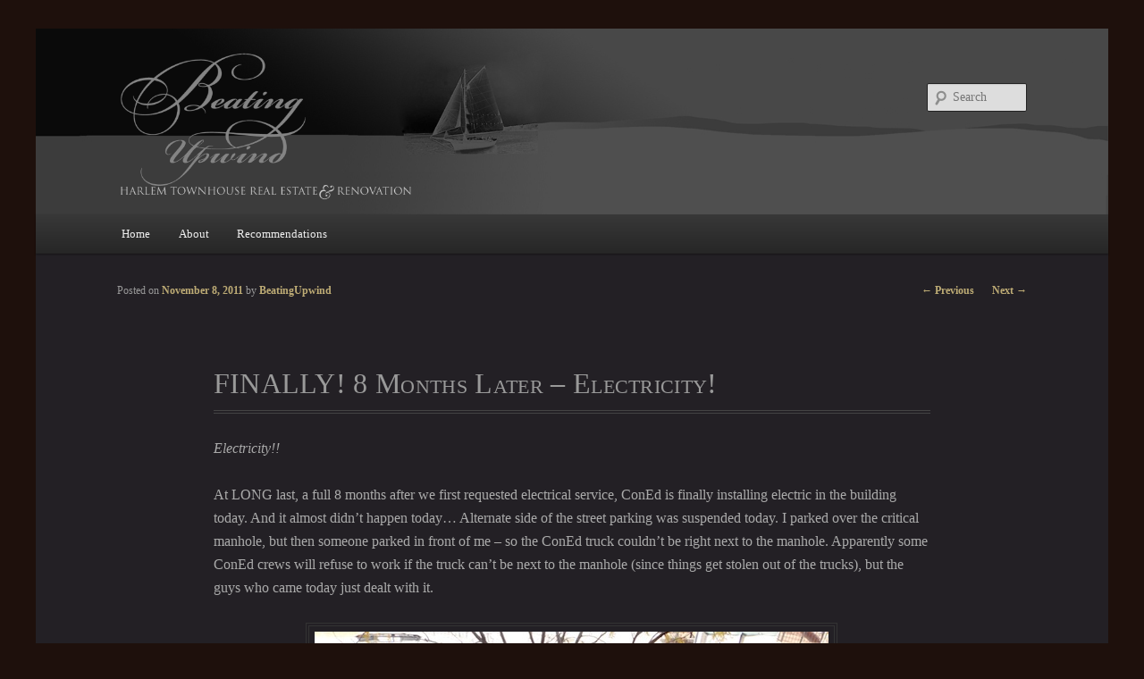

--- FILE ---
content_type: text/html; charset=UTF-8
request_url: https://beatingupwind.com/2011-11/finally-8-months-later-electricity
body_size: 10110
content:
<!DOCTYPE html>
<!--[if IE 6]>
<html id="ie6" lang="en-US">
<![endif]-->
<!--[if IE 7]>
<html id="ie7" lang="en-US">
<![endif]-->
<!--[if IE 8]>
<html id="ie8" lang="en-US">
<![endif]-->
<!--[if !(IE 6) | !(IE 7) | !(IE 8)  ]><!-->
<html lang="en-US">
<!--<![endif]-->
<head>
<meta charset="UTF-8" />
<meta name="viewport" content="width=device-width" />
<title>FINALLY! 8 Months Later &#8211; Electricity! | Beating Upwind</title>
<link rel="profile" href="http://gmpg.org/xfn/11" />
<link rel="stylesheet" type="text/css" media="all" href="https://beatingupwind.com/wp-content/themes/beatingupwind-child/style.css" />
<link rel="pingback" href="https://beatingupwind.com/xmlrpc.php" />
<!--[if lt IE 9]>
<script src="https://beatingupwind.com/wp-content/themes/twentyeleven/js/html5.js" type="text/javascript"></script>
<![endif]-->
<meta name='robots' content='max-image-preview:large' />
<link rel="alternate" type="application/rss+xml" title="Beating Upwind &raquo; Feed" href="https://beatingupwind.com/feed" />
<link rel="alternate" type="application/rss+xml" title="Beating Upwind &raquo; Comments Feed" href="https://beatingupwind.com/comments/feed" />
<link rel="alternate" type="application/rss+xml" title="Beating Upwind &raquo; FINALLY! 8 Months Later &#8211; Electricity! Comments Feed" href="https://beatingupwind.com/2011-11/finally-8-months-later-electricity/feed" />
<script type="text/javascript">
/* <![CDATA[ */
window._wpemojiSettings = {"baseUrl":"https:\/\/s.w.org\/images\/core\/emoji\/15.0.3\/72x72\/","ext":".png","svgUrl":"https:\/\/s.w.org\/images\/core\/emoji\/15.0.3\/svg\/","svgExt":".svg","source":{"concatemoji":"https:\/\/beatingupwind.com\/wp-includes\/js\/wp-emoji-release.min.js?ver=6.5.5"}};
/*! This file is auto-generated */
!function(i,n){var o,s,e;function c(e){try{var t={supportTests:e,timestamp:(new Date).valueOf()};sessionStorage.setItem(o,JSON.stringify(t))}catch(e){}}function p(e,t,n){e.clearRect(0,0,e.canvas.width,e.canvas.height),e.fillText(t,0,0);var t=new Uint32Array(e.getImageData(0,0,e.canvas.width,e.canvas.height).data),r=(e.clearRect(0,0,e.canvas.width,e.canvas.height),e.fillText(n,0,0),new Uint32Array(e.getImageData(0,0,e.canvas.width,e.canvas.height).data));return t.every(function(e,t){return e===r[t]})}function u(e,t,n){switch(t){case"flag":return n(e,"\ud83c\udff3\ufe0f\u200d\u26a7\ufe0f","\ud83c\udff3\ufe0f\u200b\u26a7\ufe0f")?!1:!n(e,"\ud83c\uddfa\ud83c\uddf3","\ud83c\uddfa\u200b\ud83c\uddf3")&&!n(e,"\ud83c\udff4\udb40\udc67\udb40\udc62\udb40\udc65\udb40\udc6e\udb40\udc67\udb40\udc7f","\ud83c\udff4\u200b\udb40\udc67\u200b\udb40\udc62\u200b\udb40\udc65\u200b\udb40\udc6e\u200b\udb40\udc67\u200b\udb40\udc7f");case"emoji":return!n(e,"\ud83d\udc26\u200d\u2b1b","\ud83d\udc26\u200b\u2b1b")}return!1}function f(e,t,n){var r="undefined"!=typeof WorkerGlobalScope&&self instanceof WorkerGlobalScope?new OffscreenCanvas(300,150):i.createElement("canvas"),a=r.getContext("2d",{willReadFrequently:!0}),o=(a.textBaseline="top",a.font="600 32px Arial",{});return e.forEach(function(e){o[e]=t(a,e,n)}),o}function t(e){var t=i.createElement("script");t.src=e,t.defer=!0,i.head.appendChild(t)}"undefined"!=typeof Promise&&(o="wpEmojiSettingsSupports",s=["flag","emoji"],n.supports={everything:!0,everythingExceptFlag:!0},e=new Promise(function(e){i.addEventListener("DOMContentLoaded",e,{once:!0})}),new Promise(function(t){var n=function(){try{var e=JSON.parse(sessionStorage.getItem(o));if("object"==typeof e&&"number"==typeof e.timestamp&&(new Date).valueOf()<e.timestamp+604800&&"object"==typeof e.supportTests)return e.supportTests}catch(e){}return null}();if(!n){if("undefined"!=typeof Worker&&"undefined"!=typeof OffscreenCanvas&&"undefined"!=typeof URL&&URL.createObjectURL&&"undefined"!=typeof Blob)try{var e="postMessage("+f.toString()+"("+[JSON.stringify(s),u.toString(),p.toString()].join(",")+"));",r=new Blob([e],{type:"text/javascript"}),a=new Worker(URL.createObjectURL(r),{name:"wpTestEmojiSupports"});return void(a.onmessage=function(e){c(n=e.data),a.terminate(),t(n)})}catch(e){}c(n=f(s,u,p))}t(n)}).then(function(e){for(var t in e)n.supports[t]=e[t],n.supports.everything=n.supports.everything&&n.supports[t],"flag"!==t&&(n.supports.everythingExceptFlag=n.supports.everythingExceptFlag&&n.supports[t]);n.supports.everythingExceptFlag=n.supports.everythingExceptFlag&&!n.supports.flag,n.DOMReady=!1,n.readyCallback=function(){n.DOMReady=!0}}).then(function(){return e}).then(function(){var e;n.supports.everything||(n.readyCallback(),(e=n.source||{}).concatemoji?t(e.concatemoji):e.wpemoji&&e.twemoji&&(t(e.twemoji),t(e.wpemoji)))}))}((window,document),window._wpemojiSettings);
/* ]]> */
</script>
<style id='wp-emoji-styles-inline-css' type='text/css'>

	img.wp-smiley, img.emoji {
		display: inline !important;
		border: none !important;
		box-shadow: none !important;
		height: 1em !important;
		width: 1em !important;
		margin: 0 0.07em !important;
		vertical-align: -0.1em !important;
		background: none !important;
		padding: 0 !important;
	}
</style>
<link rel='stylesheet' id='wp-block-library-css' href='https://beatingupwind.com/wp-includes/css/dist/block-library/style.min.css?ver=6.5.5' type='text/css' media='all' />
<style id='wp-block-library-theme-inline-css' type='text/css'>
.wp-block-audio figcaption{color:#555;font-size:13px;text-align:center}.is-dark-theme .wp-block-audio figcaption{color:#ffffffa6}.wp-block-audio{margin:0 0 1em}.wp-block-code{border:1px solid #ccc;border-radius:4px;font-family:Menlo,Consolas,monaco,monospace;padding:.8em 1em}.wp-block-embed figcaption{color:#555;font-size:13px;text-align:center}.is-dark-theme .wp-block-embed figcaption{color:#ffffffa6}.wp-block-embed{margin:0 0 1em}.blocks-gallery-caption{color:#555;font-size:13px;text-align:center}.is-dark-theme .blocks-gallery-caption{color:#ffffffa6}.wp-block-image figcaption{color:#555;font-size:13px;text-align:center}.is-dark-theme .wp-block-image figcaption{color:#ffffffa6}.wp-block-image{margin:0 0 1em}.wp-block-pullquote{border-bottom:4px solid;border-top:4px solid;color:currentColor;margin-bottom:1.75em}.wp-block-pullquote cite,.wp-block-pullquote footer,.wp-block-pullquote__citation{color:currentColor;font-size:.8125em;font-style:normal;text-transform:uppercase}.wp-block-quote{border-left:.25em solid;margin:0 0 1.75em;padding-left:1em}.wp-block-quote cite,.wp-block-quote footer{color:currentColor;font-size:.8125em;font-style:normal;position:relative}.wp-block-quote.has-text-align-right{border-left:none;border-right:.25em solid;padding-left:0;padding-right:1em}.wp-block-quote.has-text-align-center{border:none;padding-left:0}.wp-block-quote.is-large,.wp-block-quote.is-style-large,.wp-block-quote.is-style-plain{border:none}.wp-block-search .wp-block-search__label{font-weight:700}.wp-block-search__button{border:1px solid #ccc;padding:.375em .625em}:where(.wp-block-group.has-background){padding:1.25em 2.375em}.wp-block-separator.has-css-opacity{opacity:.4}.wp-block-separator{border:none;border-bottom:2px solid;margin-left:auto;margin-right:auto}.wp-block-separator.has-alpha-channel-opacity{opacity:1}.wp-block-separator:not(.is-style-wide):not(.is-style-dots){width:100px}.wp-block-separator.has-background:not(.is-style-dots){border-bottom:none;height:1px}.wp-block-separator.has-background:not(.is-style-wide):not(.is-style-dots){height:2px}.wp-block-table{margin:0 0 1em}.wp-block-table td,.wp-block-table th{word-break:normal}.wp-block-table figcaption{color:#555;font-size:13px;text-align:center}.is-dark-theme .wp-block-table figcaption{color:#ffffffa6}.wp-block-video figcaption{color:#555;font-size:13px;text-align:center}.is-dark-theme .wp-block-video figcaption{color:#ffffffa6}.wp-block-video{margin:0 0 1em}.wp-block-template-part.has-background{margin-bottom:0;margin-top:0;padding:1.25em 2.375em}
</style>
<style id='classic-theme-styles-inline-css' type='text/css'>
/*! This file is auto-generated */
.wp-block-button__link{color:#fff;background-color:#32373c;border-radius:9999px;box-shadow:none;text-decoration:none;padding:calc(.667em + 2px) calc(1.333em + 2px);font-size:1.125em}.wp-block-file__button{background:#32373c;color:#fff;text-decoration:none}
</style>
<style id='global-styles-inline-css' type='text/css'>
body{--wp--preset--color--black: #000;--wp--preset--color--cyan-bluish-gray: #abb8c3;--wp--preset--color--white: #fff;--wp--preset--color--pale-pink: #f78da7;--wp--preset--color--vivid-red: #cf2e2e;--wp--preset--color--luminous-vivid-orange: #ff6900;--wp--preset--color--luminous-vivid-amber: #fcb900;--wp--preset--color--light-green-cyan: #7bdcb5;--wp--preset--color--vivid-green-cyan: #00d084;--wp--preset--color--pale-cyan-blue: #8ed1fc;--wp--preset--color--vivid-cyan-blue: #0693e3;--wp--preset--color--vivid-purple: #9b51e0;--wp--preset--color--blue: #1982d1;--wp--preset--color--dark-gray: #373737;--wp--preset--color--medium-gray: #666;--wp--preset--color--light-gray: #e2e2e2;--wp--preset--gradient--vivid-cyan-blue-to-vivid-purple: linear-gradient(135deg,rgba(6,147,227,1) 0%,rgb(155,81,224) 100%);--wp--preset--gradient--light-green-cyan-to-vivid-green-cyan: linear-gradient(135deg,rgb(122,220,180) 0%,rgb(0,208,130) 100%);--wp--preset--gradient--luminous-vivid-amber-to-luminous-vivid-orange: linear-gradient(135deg,rgba(252,185,0,1) 0%,rgba(255,105,0,1) 100%);--wp--preset--gradient--luminous-vivid-orange-to-vivid-red: linear-gradient(135deg,rgba(255,105,0,1) 0%,rgb(207,46,46) 100%);--wp--preset--gradient--very-light-gray-to-cyan-bluish-gray: linear-gradient(135deg,rgb(238,238,238) 0%,rgb(169,184,195) 100%);--wp--preset--gradient--cool-to-warm-spectrum: linear-gradient(135deg,rgb(74,234,220) 0%,rgb(151,120,209) 20%,rgb(207,42,186) 40%,rgb(238,44,130) 60%,rgb(251,105,98) 80%,rgb(254,248,76) 100%);--wp--preset--gradient--blush-light-purple: linear-gradient(135deg,rgb(255,206,236) 0%,rgb(152,150,240) 100%);--wp--preset--gradient--blush-bordeaux: linear-gradient(135deg,rgb(254,205,165) 0%,rgb(254,45,45) 50%,rgb(107,0,62) 100%);--wp--preset--gradient--luminous-dusk: linear-gradient(135deg,rgb(255,203,112) 0%,rgb(199,81,192) 50%,rgb(65,88,208) 100%);--wp--preset--gradient--pale-ocean: linear-gradient(135deg,rgb(255,245,203) 0%,rgb(182,227,212) 50%,rgb(51,167,181) 100%);--wp--preset--gradient--electric-grass: linear-gradient(135deg,rgb(202,248,128) 0%,rgb(113,206,126) 100%);--wp--preset--gradient--midnight: linear-gradient(135deg,rgb(2,3,129) 0%,rgb(40,116,252) 100%);--wp--preset--font-size--small: 13px;--wp--preset--font-size--medium: 20px;--wp--preset--font-size--large: 36px;--wp--preset--font-size--x-large: 42px;--wp--preset--spacing--20: 0.44rem;--wp--preset--spacing--30: 0.67rem;--wp--preset--spacing--40: 1rem;--wp--preset--spacing--50: 1.5rem;--wp--preset--spacing--60: 2.25rem;--wp--preset--spacing--70: 3.38rem;--wp--preset--spacing--80: 5.06rem;--wp--preset--shadow--natural: 6px 6px 9px rgba(0, 0, 0, 0.2);--wp--preset--shadow--deep: 12px 12px 50px rgba(0, 0, 0, 0.4);--wp--preset--shadow--sharp: 6px 6px 0px rgba(0, 0, 0, 0.2);--wp--preset--shadow--outlined: 6px 6px 0px -3px rgba(255, 255, 255, 1), 6px 6px rgba(0, 0, 0, 1);--wp--preset--shadow--crisp: 6px 6px 0px rgba(0, 0, 0, 1);}:where(.is-layout-flex){gap: 0.5em;}:where(.is-layout-grid){gap: 0.5em;}body .is-layout-flex{display: flex;}body .is-layout-flex{flex-wrap: wrap;align-items: center;}body .is-layout-flex > *{margin: 0;}body .is-layout-grid{display: grid;}body .is-layout-grid > *{margin: 0;}:where(.wp-block-columns.is-layout-flex){gap: 2em;}:where(.wp-block-columns.is-layout-grid){gap: 2em;}:where(.wp-block-post-template.is-layout-flex){gap: 1.25em;}:where(.wp-block-post-template.is-layout-grid){gap: 1.25em;}.has-black-color{color: var(--wp--preset--color--black) !important;}.has-cyan-bluish-gray-color{color: var(--wp--preset--color--cyan-bluish-gray) !important;}.has-white-color{color: var(--wp--preset--color--white) !important;}.has-pale-pink-color{color: var(--wp--preset--color--pale-pink) !important;}.has-vivid-red-color{color: var(--wp--preset--color--vivid-red) !important;}.has-luminous-vivid-orange-color{color: var(--wp--preset--color--luminous-vivid-orange) !important;}.has-luminous-vivid-amber-color{color: var(--wp--preset--color--luminous-vivid-amber) !important;}.has-light-green-cyan-color{color: var(--wp--preset--color--light-green-cyan) !important;}.has-vivid-green-cyan-color{color: var(--wp--preset--color--vivid-green-cyan) !important;}.has-pale-cyan-blue-color{color: var(--wp--preset--color--pale-cyan-blue) !important;}.has-vivid-cyan-blue-color{color: var(--wp--preset--color--vivid-cyan-blue) !important;}.has-vivid-purple-color{color: var(--wp--preset--color--vivid-purple) !important;}.has-black-background-color{background-color: var(--wp--preset--color--black) !important;}.has-cyan-bluish-gray-background-color{background-color: var(--wp--preset--color--cyan-bluish-gray) !important;}.has-white-background-color{background-color: var(--wp--preset--color--white) !important;}.has-pale-pink-background-color{background-color: var(--wp--preset--color--pale-pink) !important;}.has-vivid-red-background-color{background-color: var(--wp--preset--color--vivid-red) !important;}.has-luminous-vivid-orange-background-color{background-color: var(--wp--preset--color--luminous-vivid-orange) !important;}.has-luminous-vivid-amber-background-color{background-color: var(--wp--preset--color--luminous-vivid-amber) !important;}.has-light-green-cyan-background-color{background-color: var(--wp--preset--color--light-green-cyan) !important;}.has-vivid-green-cyan-background-color{background-color: var(--wp--preset--color--vivid-green-cyan) !important;}.has-pale-cyan-blue-background-color{background-color: var(--wp--preset--color--pale-cyan-blue) !important;}.has-vivid-cyan-blue-background-color{background-color: var(--wp--preset--color--vivid-cyan-blue) !important;}.has-vivid-purple-background-color{background-color: var(--wp--preset--color--vivid-purple) !important;}.has-black-border-color{border-color: var(--wp--preset--color--black) !important;}.has-cyan-bluish-gray-border-color{border-color: var(--wp--preset--color--cyan-bluish-gray) !important;}.has-white-border-color{border-color: var(--wp--preset--color--white) !important;}.has-pale-pink-border-color{border-color: var(--wp--preset--color--pale-pink) !important;}.has-vivid-red-border-color{border-color: var(--wp--preset--color--vivid-red) !important;}.has-luminous-vivid-orange-border-color{border-color: var(--wp--preset--color--luminous-vivid-orange) !important;}.has-luminous-vivid-amber-border-color{border-color: var(--wp--preset--color--luminous-vivid-amber) !important;}.has-light-green-cyan-border-color{border-color: var(--wp--preset--color--light-green-cyan) !important;}.has-vivid-green-cyan-border-color{border-color: var(--wp--preset--color--vivid-green-cyan) !important;}.has-pale-cyan-blue-border-color{border-color: var(--wp--preset--color--pale-cyan-blue) !important;}.has-vivid-cyan-blue-border-color{border-color: var(--wp--preset--color--vivid-cyan-blue) !important;}.has-vivid-purple-border-color{border-color: var(--wp--preset--color--vivid-purple) !important;}.has-vivid-cyan-blue-to-vivid-purple-gradient-background{background: var(--wp--preset--gradient--vivid-cyan-blue-to-vivid-purple) !important;}.has-light-green-cyan-to-vivid-green-cyan-gradient-background{background: var(--wp--preset--gradient--light-green-cyan-to-vivid-green-cyan) !important;}.has-luminous-vivid-amber-to-luminous-vivid-orange-gradient-background{background: var(--wp--preset--gradient--luminous-vivid-amber-to-luminous-vivid-orange) !important;}.has-luminous-vivid-orange-to-vivid-red-gradient-background{background: var(--wp--preset--gradient--luminous-vivid-orange-to-vivid-red) !important;}.has-very-light-gray-to-cyan-bluish-gray-gradient-background{background: var(--wp--preset--gradient--very-light-gray-to-cyan-bluish-gray) !important;}.has-cool-to-warm-spectrum-gradient-background{background: var(--wp--preset--gradient--cool-to-warm-spectrum) !important;}.has-blush-light-purple-gradient-background{background: var(--wp--preset--gradient--blush-light-purple) !important;}.has-blush-bordeaux-gradient-background{background: var(--wp--preset--gradient--blush-bordeaux) !important;}.has-luminous-dusk-gradient-background{background: var(--wp--preset--gradient--luminous-dusk) !important;}.has-pale-ocean-gradient-background{background: var(--wp--preset--gradient--pale-ocean) !important;}.has-electric-grass-gradient-background{background: var(--wp--preset--gradient--electric-grass) !important;}.has-midnight-gradient-background{background: var(--wp--preset--gradient--midnight) !important;}.has-small-font-size{font-size: var(--wp--preset--font-size--small) !important;}.has-medium-font-size{font-size: var(--wp--preset--font-size--medium) !important;}.has-large-font-size{font-size: var(--wp--preset--font-size--large) !important;}.has-x-large-font-size{font-size: var(--wp--preset--font-size--x-large) !important;}
.wp-block-navigation a:where(:not(.wp-element-button)){color: inherit;}
:where(.wp-block-post-template.is-layout-flex){gap: 1.25em;}:where(.wp-block-post-template.is-layout-grid){gap: 1.25em;}
:where(.wp-block-columns.is-layout-flex){gap: 2em;}:where(.wp-block-columns.is-layout-grid){gap: 2em;}
.wp-block-pullquote{font-size: 1.5em;line-height: 1.6;}
</style>
<link rel='stylesheet' id='twentyeleven-block-style-css' href='https://beatingupwind.com/wp-content/themes/twentyeleven/blocks.css?ver=20240703' type='text/css' media='all' />
<link rel='stylesheet' id='dark-css' href='https://beatingupwind.com/wp-content/themes/twentyeleven/colors/dark.css?ver=20240603' type='text/css' media='all' />
<style id='akismet-widget-style-inline-css' type='text/css'>

			.a-stats {
				--akismet-color-mid-green: #357b49;
				--akismet-color-white: #fff;
				--akismet-color-light-grey: #f6f7f7;

				max-width: 350px;
				width: auto;
			}

			.a-stats * {
				all: unset;
				box-sizing: border-box;
			}

			.a-stats strong {
				font-weight: 600;
			}

			.a-stats a.a-stats__link,
			.a-stats a.a-stats__link:visited,
			.a-stats a.a-stats__link:active {
				background: var(--akismet-color-mid-green);
				border: none;
				box-shadow: none;
				border-radius: 8px;
				color: var(--akismet-color-white);
				cursor: pointer;
				display: block;
				font-family: -apple-system, BlinkMacSystemFont, 'Segoe UI', 'Roboto', 'Oxygen-Sans', 'Ubuntu', 'Cantarell', 'Helvetica Neue', sans-serif;
				font-weight: 500;
				padding: 12px;
				text-align: center;
				text-decoration: none;
				transition: all 0.2s ease;
			}

			/* Extra specificity to deal with TwentyTwentyOne focus style */
			.widget .a-stats a.a-stats__link:focus {
				background: var(--akismet-color-mid-green);
				color: var(--akismet-color-white);
				text-decoration: none;
			}

			.a-stats a.a-stats__link:hover {
				filter: brightness(110%);
				box-shadow: 0 4px 12px rgba(0, 0, 0, 0.06), 0 0 2px rgba(0, 0, 0, 0.16);
			}

			.a-stats .count {
				color: var(--akismet-color-white);
				display: block;
				font-size: 1.5em;
				line-height: 1.4;
				padding: 0 13px;
				white-space: nowrap;
			}
		
</style>
<link rel="https://api.w.org/" href="https://beatingupwind.com/wp-json/" /><link rel="alternate" type="application/json" href="https://beatingupwind.com/wp-json/wp/v2/posts/2018" /><link rel="alternate" type="application/json+oembed" href="https://beatingupwind.com/wp-json/oembed/1.0/embed?url=https%3A%2F%2Fbeatingupwind.com%2F2011-11%2Ffinally-8-months-later-electricity" />
<link rel="alternate" type="text/xml+oembed" href="https://beatingupwind.com/wp-json/oembed/1.0/embed?url=https%3A%2F%2Fbeatingupwind.com%2F2011-11%2Ffinally-8-months-later-electricity&#038;format=xml" />
	<style>
		/* Link color */
		a,
		#site-title a:focus,
		#site-title a:hover,
		#site-title a:active,
		.entry-title a:hover,
		.entry-title a:focus,
		.entry-title a:active,
		.widget_twentyeleven_ephemera .comments-link a:hover,
		section.recent-posts .other-recent-posts a[rel="bookmark"]:hover,
		section.recent-posts .other-recent-posts .comments-link a:hover,
		.format-image footer.entry-meta a:hover,
		#site-generator a:hover {
			color: #bdab75;
		}
		section.recent-posts .other-recent-posts .comments-link a:hover {
			border-color: #bdab75;
		}
		article.feature-image.small .entry-summary p a:hover,
		.entry-header .comments-link a:hover,
		.entry-header .comments-link a:focus,
		.entry-header .comments-link a:active,
		.feature-slider a.active {
			background-color: #bdab75;
		}
	</style>
	<style type="text/css">.recentcomments a{display:inline !important;padding:0 !important;margin:0 !important;}</style><style type="text/css" id="custom-background-css">
body.custom-background { background-color: #1e100c; }
</style>
	<link rel="icon" href="https://beatingupwind.com/wp-content/uploads/sites/9/2020/05/transparent-1.gif" sizes="32x32" />
<link rel="icon" href="https://beatingupwind.com/wp-content/uploads/sites/9/2020/05/transparent-1.gif" sizes="192x192" />
<link rel="apple-touch-icon" href="https://beatingupwind.com/wp-content/uploads/sites/9/2020/05/transparent-1.gif" />
<meta name="msapplication-TileImage" content="https://beatingupwind.com/wp-content/uploads/sites/9/2020/05/transparent-1.gif" />
<!-- S3X Plugin Head Start -->
<style type='text/css'> .comment-form-cookies-consent {display:none;} </style><!-- S3X Plugin Head End -->

<meta name="google-site-verification" content="KQZWkkt0fbYeNEap7XNra_o2eHh0smzKnBAFejJvZTQ" />
<META name="y_key" content="a25a8df6d5250e88" >
<meta name="msvalidate.01" content="2344F2962E3A478E91B0EFA3768E733A" />

<script type="text/javascript" src="/resources/flowplayer/flowplayer-3.2.2.min.js"></script>
<script type="text/javascript">

  var _gaq = _gaq || [];
  _gaq.push(['_setAccount', 'UA-408191-12']);
  _gaq.push(['_trackPageview']);

  (function() {
    var ga = document.createElement('script'); ga.type = 'text/javascript'; ga.async = true;
    ga.src = ('https:' == document.location.protocol ? 'https://ssl' : 'http://www') + '.google-analytics.com/ga.js';
    var s = document.getElementsByTagName('script')[0]; s.parentNode.insertBefore(ga, s);
  })();

</script>
</head>

<body class="post-template-default single single-post postid-2018 single-format-standard custom-background wp-embed-responsive singular two-column left-sidebar">
<div id="page" class="hfeed">

	<header id="branding" role="banner">
			<hgroup>
				<h1 id="site-title">            
<span><a href="https://beatingupwind.com/" title="Beating Upwind" rel="home"><img src="https://beatingupwind.com/wp-content/themes/beatingupwind-child/images/beatingupwind-logo.png" /></a></span></h1>
				
			</hgroup>

			
								<form method="get" id="searchform" action="https://beatingupwind.com/">
		<label for="s" class="assistive-text">Search</label>
		<input type="text" class="field" name="s" id="s" placeholder="Search" />
		<input type="submit" class="submit" name="submit" id="searchsubmit" value="Search" />
	</form>
			
			<nav id="access" role="navigation">
				<h3 class="assistive-text">Main menu</h3>
								<div class="skip-link"><a class="assistive-text" href="#content" title="Skip to primary content">Skip to primary content</a></div>
				<div class="skip-link"><a class="assistive-text" href="#secondary" title="Skip to secondary content">Skip to secondary content</a></div>
								<div class="menu"><ul>
<li ><a href="https://beatingupwind.com/">Home</a></li><li class="page_item page-item-8"><a href="https://beatingupwind.com/about">About</a></li>
<li class="page_item page-item-1972"><a href="https://beatingupwind.com/recommendations">Recommendations</a></li>
</ul></div>
			</nav><!-- #access -->
	</header><!-- #branding -->


	<div id="main">
		<div id="primary">
			<div id="content" role="main">

				
					<nav id="nav-single">
						<h3 class="assistive-text">Post navigation</h3>
						<span class="nav-previous"><a href="https://beatingupwind.com/2011-11/our-cornice-is-now-restored" rel="prev"><span class="meta-nav">&larr;</span> Previous</a></span>
						<span class="nav-next"><a href="https://beatingupwind.com/2011-11/cash-flow-issues-with-rehab-loans" rel="next">Next <span class="meta-nav">&rarr;</span></a></span>
					</nav><!-- #nav-single -->

					
<article id="post-2018" class="post-2018 post type-post status-publish format-standard has-post-thumbnail hentry category-construction-renovation tag-coned tag-west-123rd-street-brownstone">
	<header class="entry-header">
		<h1 class="entry-title">FINALLY! 8 Months Later &#8211; Electricity!</h1>

				<div class="entry-meta">
			<span class="sep">Posted on </span><a href="https://beatingupwind.com/2011-11/finally-8-months-later-electricity" title="1:55 pm" rel="bookmark"><time class="entry-date" datetime="2011-11-08T13:55:11-05:00">November 8, 2011</time></a><span class="by-author"> <span class="sep"> by </span> <span class="author vcard"><a class="url fn n" href="https://beatingupwind.com/author/jayh" title="View all posts by BeatingUpwind" rel="author">BeatingUpwind</a></span></span>		</div><!-- .entry-meta -->
			</header><!-- .entry-header -->

	<div class="entry-content">
		<p><em>Electricity!!</em></p>
<p>At LONG last, a full 8 months after we first requested electrical service, ConEd is finally installing electric in the building today. And it almost didn&#8217;t happen today&#8230; Alternate side of the street parking was suspended today. I parked over the critical manhole, but then someone parked in front of me &#8211; so the ConEd truck couldn&#8217;t be right next to the manhole. Apparently some ConEd crews will refuse to work if the truck can&#8217;t be next to the manhole (since things get stolen out of the trucks), but the guys who came today just dealt with it.</p>
<p><img fetchpriority="high" decoding="async" class="aligncenter size-full wp-image-2019" title="ConEd workers installing electrical service" src="https://beatingupwind.com/resources/2011/11/coned-electrical-2.jpg" alt="ConEd workers installing electrical service" width="575" height="431" />It probably didn&#8217;t hurt that the obstructing car was a Porsche Cayenne. Maybe they thought good cars = less crime&#8230;</p>
<p>I&#8217;m just <em>SO HAPPY</em> we&#8217;re finally getting electricity. Having a generator running all the time is expensive, noisy and fumy. And most importantly, now we can get security up and running (so we can stop sleeping there) and it should help the workers work more quickly.</p>
<p><em>A/C Units</em></p>
<p>Speaking of things electrical&#8230; A/C condensers have been installed on the roof&#8230;</p>
<p><img decoding="async" class="aligncenter size-full wp-image-2020" title="Mitsubishi Mini Split Condensers" src="https://beatingupwind.com/resources/2011/11/mini-split-consdenser-2.jpg" alt="Mitsubishi Mini Split Condensers" width="575" height="405" />I woke up a little worried this morning. I was expecting 3 condensers and realized only two were installed. We were supposed to have two smaller higher efficiency (18 SEER) units and one big lower efficiency (16 SEER) unit. Turns out Mitsubishi has upgraded the lower efficiency units so they are also 18 SEER now, so we can get away with two of the larger ones.</p>
<p>In case you&#8217;re not familiar with mini split systems, each of those condensers powers 4 room units. So we&#8217;ve basically got a zoned A/C system where each room is a zone. It&#8217;s a much simpler system than a forced air system &#8211; and more efficient. There will be another condenser for the 3 units in the rental apartment &#8211; but it will be located in the garden.</p>
<p>One rule we won&#8217;t be complying with is that A/C condensers have to be 8+ feet from the lot line. Given that we&#8217;ve got a 15 foot lot, there&#8217;s no feasible way to comply with that rule.</p>
<p>Then there&#8217;s the matter of FDNY access. They need a ladder up and over the bulkhead. Because the dunnage is a bit high, the ladder will need to extend over the dunnage. Then on top of that they need 6 feet clear. The supply lines for the condensers will probably have to be modified to get a full 6 foot clear.</p>
<p>The A/C guys are also installing the mounting locations inside the house for the room units, but there&#8217;s less to say about that&#8230;</p>
<p><em>The Front Façade</em></p>
<p>The front façade has been more difficult than expected, but it&#8217;s finally heading in the right direction &#8211; just before things get really cold and we can&#8217;t do the work any more. They&#8217;re having to recast some of the rosettes, but the finished product looks good&#8230;</p>
<p><img decoding="async" class="aligncenter size-full wp-image-2021" title="rosette restored" src="https://beatingupwind.com/resources/2011/11/rosette-restored.jpg" alt="rosette restored" width="425" height="500" />That&#8217;s right after they put the recast rosette into the stone. They still need to clean things up a bit (clearly).</p>
			</div><!-- .entry-content -->

	<footer class="entry-meta">
		This entry was posted in <a href="https://beatingupwind.com/category/construction-renovation" rel="category tag">Construction &amp; Renovation</a> and tagged <a href="https://beatingupwind.com/tag/coned" rel="tag">ConEd</a>, <a href="https://beatingupwind.com/tag/west-123rd-street-brownstone" rel="tag">West 123rd Street Harlem Brownstone</a> by <a href="https://beatingupwind.com/author/jayh">BeatingUpwind</a>. Bookmark the <a href="https://beatingupwind.com/2011-11/finally-8-months-later-electricity" title="Permalink to FINALLY! 8 Months Later &#8211; Electricity!" rel="bookmark">permalink</a>.
		
			</footer><!-- .entry-meta -->
</article><!-- #post-2018 -->

						<div id="comments">
	
	
			<h2 id="comments-title">
			2 thoughts on &ldquo;<span>FINALLY! 8 Months Later &#8211; Electricity!</span>&rdquo;		</h2>

		
		<ol class="commentlist">
					<li class="comment even thread-even depth-1" id="li-comment-453">
		<article id="comment-453" class="comment">
			<footer class="comment-meta">
				<div class="comment-author vcard">
					<img alt='' src='https://secure.gravatar.com/avatar/fe044340ee41d20553ef2a37438c9770?s=68&#038;d=mm&#038;r=g' srcset='https://secure.gravatar.com/avatar/fe044340ee41d20553ef2a37438c9770?s=136&#038;d=mm&#038;r=g 2x' class='avatar avatar-68 photo' height='68' width='68' loading='lazy' decoding='async'/><span class="fn">Mike Vetter</span> on <a href="https://beatingupwind.com/2011-11/finally-8-months-later-electricity#comment-453"><time datetime="2012-01-30T14:56:32-05:00">January 30, 2012 at 2:56 pm</time></a> <span class="says">said:</span>
										</div><!-- .comment-author .vcard -->

					
					
				</footer>

				<div class="comment-content"><p>Hi what a big project! Congrats on making it so far already!</p>
<p>I have a question actually regarding a similar issue I have with the dunnage for rooftop HVAC units. Where you mention that you have the ladder going up over the dunnage because it is so high, is that something that the building department required or that FDNY required as part of their access path requirements?</p>
</div>

				<div class="reply">
					<a rel='nofollow' class='comment-reply-link' href='https://beatingupwind.com/2011-11/finally-8-months-later-electricity?replytocom=453#respond' data-commentid="453" data-postid="2018" data-belowelement="comment-453" data-respondelement="respond" data-replyto="Reply to Mike Vetter" aria-label='Reply to Mike Vetter'>Reply <span>&darr;</span></a>				</div><!-- .reply -->
			</article><!-- #comment-## -->

				<ul class="children">
		<li class="comment byuser comment-author-jayh bypostauthor odd alt depth-2" id="li-comment-454">
		<article id="comment-454" class="comment">
			<footer class="comment-meta">
				<div class="comment-author vcard">
					<img alt='' src='https://secure.gravatar.com/avatar/6eb10060eaaf9f332a8d5b512c2565e7?s=39&#038;d=mm&#038;r=g' srcset='https://secure.gravatar.com/avatar/6eb10060eaaf9f332a8d5b512c2565e7?s=78&#038;d=mm&#038;r=g 2x' class='avatar avatar-39 photo' height='39' width='39' loading='lazy' decoding='async'/><span class="fn">Jay</span> on <a href="https://beatingupwind.com/2011-11/finally-8-months-later-electricity#comment-454"><time datetime="2012-01-31T16:30:50-05:00">January 31, 2012 at 4:30 pm</time></a> <span class="says">said:</span>
										</div><!-- .comment-author .vcard -->

					
					
				</footer>

				<div class="comment-content"><p>We&#8217;re putting the ladder up and over to avoid problems &#8211; we haven&#8217;t been told it&#8217;s a problem by any inspector &#8211; but our architect feels it might be one.</p>
</div>

				<div class="reply">
					<a rel='nofollow' class='comment-reply-link' href='https://beatingupwind.com/2011-11/finally-8-months-later-electricity?replytocom=454#respond' data-commentid="454" data-postid="2018" data-belowelement="comment-454" data-respondelement="respond" data-replyto="Reply to Jay" aria-label='Reply to Jay'>Reply <span>&darr;</span></a>				</div><!-- .reply -->
			</article><!-- #comment-## -->

				</li><!-- #comment-## -->
</ul><!-- .children -->
</li><!-- #comment-## -->
		</ol>

		
		
	
		<div id="respond" class="comment-respond">
		<h3 id="reply-title" class="comment-reply-title">Leave a Reply <small><a rel="nofollow" id="cancel-comment-reply-link" href="/2011-11/finally-8-months-later-electricity#respond" style="display:none;">Cancel reply</a></small></h3><form action="https://beatingupwind.com/wp-comments-post.php" method="post" id="commentform" class="comment-form"><p class="comment-notes"><span id="email-notes">Your email address will not be published.</span> <span class="required-field-message">Required fields are marked <span class="required">*</span></span></p><p class="comment-form-comment"><label for="comment">Comment <span class="required">*</span></label> <textarea id="comment" name="comment" cols="45" rows="8" maxlength="65525" required="required"></textarea></p><p class="comment-form-author"><label for="author">Name <span class="required">*</span></label> <input id="author" name="author" type="text" value="" size="30" maxlength="245" autocomplete="name" required="required" /></p>
<p class="comment-form-email"><label for="email">Email <span class="required">*</span></label> <input id="email" name="email" type="text" value="" size="30" maxlength="100" aria-describedby="email-notes" autocomplete="email" required="required" /></p>
<p class="comment-form-cookies-consent"><input id="wp-comment-cookies-consent" name="wp-comment-cookies-consent" type="checkbox" value="yes" /> <label for="wp-comment-cookies-consent">Save my name, email, and website in this browser for the next time I comment.</label></p>
<p class="form-submit"><input name="submit" type="submit" id="submit" class="submit" value="Post Comment" /> <input type='hidden' name='comment_post_ID' value='2018' id='comment_post_ID' />
<input type='hidden' name='comment_parent' id='comment_parent' value='0' />
</p><p style="display: none !important;" class="akismet-fields-container" data-prefix="ak_"><label>&#916;<textarea name="ak_hp_textarea" cols="45" rows="8" maxlength="100"></textarea></label><input type="hidden" id="ak_js_1" name="ak_js" value="23"/><script>document.getElementById( "ak_js_1" ).setAttribute( "value", ( new Date() ).getTime() );</script></p></form>	</div><!-- #respond -->
	
</div><!-- #comments -->

				
			</div><!-- #content -->
		</div><!-- #primary -->


	</div><!-- #main -->

	<footer id="colophon" role="contentinfo">

			

			<div id="site-generator"></div>
	</footer><!-- #colophon -->
</div><!-- #page -->


<script type="text/javascript" src="https://beatingupwind.com/wp-includes/js/comment-reply.min.js?ver=6.5.5" id="comment-reply-js" async="async" data-wp-strategy="async"></script>

</body>
</html>